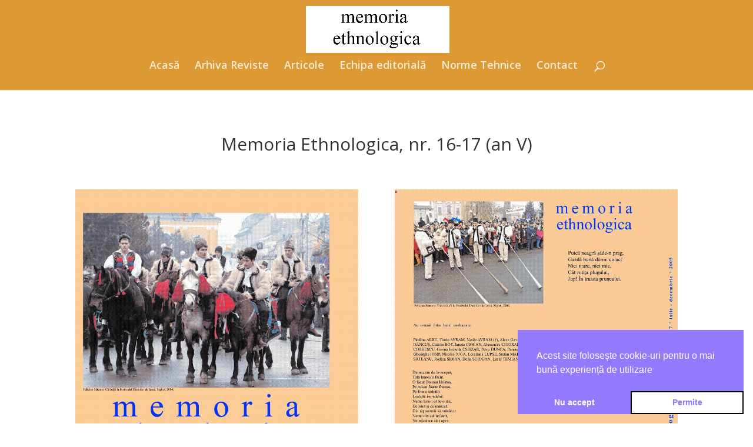

--- FILE ---
content_type: text/css
request_url: https://www.memoria-ethnologica.ro/wp-content/et-cache/5527/et-core-unified-deferred-5527.min.css?ver=1734093531
body_size: -270
content:
.et_pb_button_1,.et_pb_button_1:after{transition:all 300ms ease 0ms}